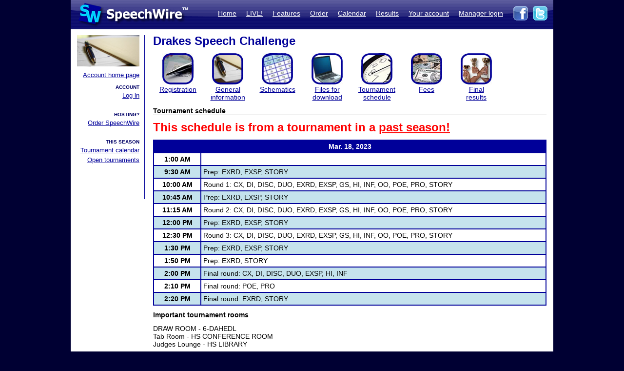

--- FILE ---
content_type: text/html; charset=UTF-8
request_url: https://www.speechwire.com/c-schedule.php?tournid=13708
body_size: 11223
content:
<!DOCTYPE html PUBLIC "-//W3C//DTD XHTML 1.0 Transitional//EN" "http://www.w3.org/TR/xhtml1/DTD/xhtml1-transitional.dtd">
<html xmlns="http://www.w3.org/1999/xhtml">
<head>
<meta http-equiv="Content-Type" content="text/html; charset=iso-8859-1" />
<META NAME="Keywords" CONTENT="speechwire, speech tournament, speech tournament software, speech team, debate team, debate tournament, debate tournament software, forensics tournament software, congress tournament software, speechwire tournament services, speech, tournament services, forensics, forensics software, ie tournament, forensics scheduling, speech tournament scheduling, speech tournament manager, tournament software, speech tournament website, tournament website, individual events, tournament, speech tournament, speech software, individual events software, stew unit productions, individual events tournament, ben stewart, speech team software, stewart softworks, stewart, espeech.net, espeech, speechtournament, benjamin stewart">
<META NAME="Description" CONTENT="SpeechWire Tournament Services is comprehensive speech tournament sofware and debate tournament software, including registration, scheduling or pairing, tabulation and results posting. SpeechWire services run all types of forensics, including speech, debate and congress, across the United States.">
<meta name="robots" content="index,follow"><title>SpeechWire Tournament Services - Forensics Tournament Software - Speech, Debate, Congress</title>
	
<link href="/su-1.css" rel="stylesheet" type="text/css" />
<link href="/sw4.css" rel="stylesheet" type="text/css" /><link rel="shortcut icon" href="tabroom/images/favicon-32.ico" type="image/x-icon" />
<style type="text/css">


td img {display: block;}
html,body {
		margin: 0px;
		padding: 0px;
		border: none;
		border-collapse: collapse;
	}
	#fullsize {
		border: none;
		padding: 0px;
		border-collapse: collapse;
	}
</style>
<script type="text/javascript">
<!--
function MM_preloadImages() { //v3.0
  var d=document; if(d.images){ if(!d.MM_p) d.MM_p=new Array();
    var i,j=d.MM_p.length,a=MM_preloadImages.arguments; for(i=0; i<a.length; i++)
    if (a[i].indexOf("#")!=0){ d.MM_p[j]=new Image; d.MM_p[j++].src=a[i];}}
}

function MM_findObj(n, d) { //v4.01
  var p,i,x;  if(!d) d=document; if((p=n.indexOf("?"))>0&&parent.frames.length) {
    d=parent.frames[n.substring(p+1)].document; n=n.substring(0,p);}
  if(!(x=d[n])&&d.all) x=d.all[n]; for (i=0;!x&&i<d.forms.length;i++) x=d.forms[i][n];
  for(i=0;!x&&d.layers&&i<d.layers.length;i++) x=MM_findObj(n,d.layers[i].document);
  if(!x && d.getElementById) x=d.getElementById(n); return x;
}

function MM_swapImgRestore() { //v3.0
  var i,x,a=document.MM_sr; for(i=0;a&&i<a.length&&(x=a[i])&&x.oSrc;i++) x.src=x.oSrc;
}
function MM_swapImage() { //v3.0
  var i,j=0,x,a=MM_swapImage.arguments; document.MM_sr=new Array; for(i=0;i<(a.length-2);i+=3)
   if ((x=MM_findObj(a[i]))!=null){document.MM_sr[j++]=x; if(!x.oSrc) x.oSrc=x.src; x.src=a[i+2];}
}
//-->
</script>
<script language="javascript">AC_FL_RunContent = 0;</script>
<script src="AC_RunActiveContent.js" language="javascript"></script>
</head>
<body style="background-color: #000033;">
<table width='990px' align="center" id="fullsize">
<tr>
<td class='centered' id="fullsize" width="245px">
  <a href="http://www.speechwire.com/index.php"><img src="/images/header-2011-logo.jpg" border="0" /></a>
</td>
<td class='centered' id="fullsize" style="background:url(/images/header-2011-back.jpg); text-align: right; vertical-align:middle;" width="745px">
  <table align="right">
  <tr>
  <td style="padding-bottom: 5px;">
  <a class='whitelink' href="https://www.speechwire.com/index.php">Home</a>&nbsp;&nbsp;&nbsp;&nbsp;
  <a class='whitelink' href="/c-subscribe.php">LIVE!</a>&nbsp;&nbsp;&nbsp;&nbsp;
  <a class='whitelink' href="/p-features.php">Features</a>&nbsp;&nbsp;&nbsp;&nbsp;
    <a class='whitelink' href="/p-order.php">Order</a>&nbsp;&nbsp;&nbsp;&nbsp;
  <a class='whitelink' href="https://postings.speechwire.com/p-calendar.php">Calendar</a>&nbsp;&nbsp;&nbsp;&nbsp;
  <a class='whitelink' href="https://postings.speechwire.com/r-index.php">Results</a>&nbsp;&nbsp;&nbsp;&nbsp;
  <a class='whitelink' href="/c-index.php">Your account</a>&nbsp;&nbsp;&nbsp;&nbsp;
  <a class='whitelink' href="https://manage.speechwire.com">Manager login</a>&nbsp;&nbsp;&nbsp;&nbsp;
  </td>
  <td>
  <a href="http://www.facebook.com/SpeechWire" target="_blank"><img src="/images/fb-2011.gif" border="0" style="display: inline;" /></a>&nbsp;
  <a href="http://www.twitter.com/SpeechWire" target="_blank"><img src="/images/tw-2011.gif" border="0" style="display: inline;" /></a>&nbsp;&nbsp;
  </td>
  </tr>
  </table>
</td>
</tr>
</table>
<table width='990px' align="center" id="fullsize">
<tr>
<td style="background-color: white; vertical-align:top;padding-top:10px;padding-bottom:20px;">

<table>
<tr>

<td width='128' valign="top" class='navbar' style="background-color: white; padding-left:10px;padding-right:10px;padding-bottom:10px;border-right: 1px solid #000099;">
	<table width='128' class='navbar'>
    <tr>
	
    
	<td class='navbar' width="128px">
    <img src="/images/newmenu-coaches.jpg" width="128px" height="64px" align="center" />	</td>
    </tr>
    
        
    <tr>
    <td class='navbar navbartext' style="background-color: white;" width='128px'>
    <a href='/c-index.php'>Account home page</a><p class='navbartext'><span class='coachleftheader'>ACCOUNT</span><br /><a href='/c-login.php'>Log in</a><p class='navbartext'><span class='coachleftheader'>HOSTING?</span><br /><a href='/p-order.php'>Order SpeechWire</a><p class='navbartext'><span class='coachleftheader'>THIS SEASON</span><br /><a href='https://postings.speechwire.com/p-calendar.php'>Tournament calendar</a><br /><a href='https://postings.speechwire.com/p-calendar.php?viewmode=opensonly'>Open tournaments</a></p>    </td>
    </tr>
    </table>
    
    	<br />
<br />

    
    
</td>

</tr>
</table>

</td>
<td width='820px' valign='top' style='padding-left: 14px; padding-top: 10px; padding-right: 14px; background-color: white; border: 0px; border-collapse: collapse;'>
<p class="pagetitle">Drakes Speech Challenge</p>
<table class="homepage"><tr><td class="homepage"><a href="/c-login.php?tournid=13708&mode=settournament"><img class="homepage" src="/tabroom/images/icon_rosters.jpg" border="0" /></a></td><td class="homepage"><a href="/c-info.php?tournid=13708"><img class="homepage" src="/tabroom/images/icon_structure.jpg" border="0" /></a></td><td class="homepage"><a href="https://postings.speechwire.com/c-postings-schem.php?tournid=13708"><img class="homepage" src="/tabroom/images/icon_schem.jpg" border="0" /></a></td><td class="homepage"><a href="/c-files.php?tournid=13708"><img class="homepage" src="/tabroom/images/icon_computer.jpg" border="0" /></a></td><td class="homepage"><a href="/c-schedule.php?tournid=13708"><img class="homepage" src="/tabroom/images/icon_sched.jpg" border="0" /></a></td><td class="homepage"><a href="/c-fees-schedule.php?tournid=13708"><img class="homepage" src="/tabroom/images/icon_fees.jpg" border="0" /></a></td><td class="homepage"><a href="/r-tournament.php?tournid=13708"><img class="homepage" src="/tabroom/images/icon_trophies.jpg" border="0" /></a></td></tr><tr><td class="homepage"><a href="/c-login.php?tournid=13708&mode=settournament">Registration</a></td><td class="homepage"><a href="/c-info.php?tournid=13708">General information</a></td><td class="homepage"><a href="https://postings.speechwire.com/c-postings-schem.php?tournid=13708">Schematics</a></td><td class="homepage"><a href="/c-files.php?tournid=13708">Files for download</a></td><td class="homepage"><a href="/c-schedule.php?tournid=13708">Tournament schedule</a></td><td class="homepage"><a href="/c-fees-schedule.php?tournid=13708">Fees</a></td><td class="homepage"><a href="/r-tournament.php?tournid=13708">Final<br />results</a></td></tr></table><p class='sectiontitle'>Tournament schedule</p>
<p style='font-size: 24px;'><b><font color='red'>This schedule is from a tournament in a <u>past season!</u></font></b></p><table class='dd' width='100%'><tr class='tableheader'><td class='dd centered' colspan='3'>Mar. 18, 2023</td></tr><tr><td class='dd centered'><strong>1:00 AM</strong></td><td class='dd'></td></tr><tr class = 'tar'><td class='dd centered'><strong>9:30 AM</strong></td><td class='dd'><span style='font-size: 14px;'>Prep: EXRD, EXSP, STORY</span></td></tr><tr><td class='dd centered'><strong>10:00 AM</strong></td><td class='dd'><span style='font-size: 14px;'>Round 1: CX, DI, DISC, DUO, EXRD, EXSP, GS, HI, INF, OO, POE, PRO, STORY</span></td></tr><tr class = 'tar'><td class='dd centered'><strong>10:45 AM</strong></td><td class='dd'><span style='font-size: 14px;'>Prep: EXRD, EXSP, STORY</span></td></tr><tr><td class='dd centered'><strong>11:15 AM</strong></td><td class='dd'><span style='font-size: 14px;'>Round 2: CX, DI, DISC, DUO, EXRD, EXSP, GS, HI, INF, OO, POE, PRO, STORY</span></td></tr><tr class = 'tar'><td class='dd centered'><strong>12:00 PM</strong></td><td class='dd'><span style='font-size: 14px;'>Prep: EXRD, EXSP, STORY</span></td></tr><tr><td class='dd centered'><strong>12:30 PM</strong></td><td class='dd'><span style='font-size: 14px;'>Round 3: CX, DI, DISC, DUO, EXRD, EXSP, GS, HI, INF, OO, POE, PRO, STORY</span></td></tr><tr class = 'tar'><td class='dd centered'><strong>1:30 PM</strong></td><td class='dd'><span style='font-size: 14px;'>Prep: EXRD, EXSP, STORY</span></td></tr><tr><td class='dd centered'><strong>1:50 PM</strong></td><td class='dd'><span style='font-size: 14px;'>Prep: EXRD, STORY</span></td></tr><tr class = 'tar'><td class='dd centered'><strong>2:00 PM</strong></td><td class='dd'><span style='font-size: 14px;'>Final round: CX, DI, DISC, DUO, EXSP, HI, INF</span></td></tr><tr><td class='dd centered'><strong>2:10 PM</strong></td><td class='dd'><span style='font-size: 14px;'>Final round: POE, PRO</span></td></tr><tr class = 'tar'><td class='dd centered'><strong>2:20 PM</strong></td><td class='dd'><span style='font-size: 14px;'>Final round: EXRD, STORY</span></td></tr></table><p class='sectiontitle'>Important tournament rooms</p><p>DRAW ROOM - 6-DAHEDL<br />Tab Room - HS CONFERENCE ROOM<br />Judges Lounge - HS LIBRARY</p>
<div align="center" style="text-align: center; padding-top: 16px;">
<div style='margin-bottom: 5px;'><a href='http://www.speechwire.com/'>Home</a> - <a href='/p-order.php'>Order SpeechWire</a> - <a href='http://www.speechwire.com/r-index.php'>Tournament results</a> - <a href='http://www.speechwire.com/c-index.php'>Your account</a> - <a href='http://www.speechwire.com/tabroom-login.php'>Tournament manager</a></div>
		<div class='smalltext' style='margin: 0px;'><strong>SpeechWire Tournament Services</strong> - Copyright 2004-2025 Ben Stewart. All Rights Reserved. <a href='https://www.speechwire.com/p-terms-of-use.php'>Terms of use</a> - <a href='https://www.speechwire.com/p-privacy-security-policy.php'>Privacy and Security Policy</a></div>
 <span style='font-size: 8px;'>(vr24)</span>

</div>
</p>
</td>
</tr>

</table>




</body>
</html>

--- FILE ---
content_type: text/css
request_url: https://www.speechwire.com/su-1.css
body_size: 3560
content:
/* General HTML class defs */

p {
font-family: Tahoma, Verdana, Arial, Helvetica, sans-serif;
font-size: 14px;
margin-top: 11px;
margin-bottom: 11px;
}

div {
font-family: Tahoma, Verdana, Arial, Helvetica, sans-serif;
font-size: 14px;
margin-top: 11px;
margin-bottom: 11px;
}

.homepage {
border-collapse: collapse;
}

td {
font-family: Tahoma, Verdana, Arial, Helvetica, sans-serif;
font-size: 14px;
}

form {
font-family: Tahoma, Verdana, Arial, Helvetica, sans-serif;
font-size: 14px;
}

ul {
font-family: Tahoma, Verdana, Arial, Helvetica, sans-serif;
font-size: 14px;
padding-left: 18px;
}

ol {
font-family: Tahoma, Verdana, Arial, Helvetica, sans-serif;
font-size: 14px;
padding-left: 18px;
}

li {
margin-top: 6px;
}

/* Form element class defs */

input {
font-family: Tahoma, Verdana, Arial, Helvetica, sans-serif;
font-size: 13px;
margin: 0px;
}

select {
font-family: Tahoma, Verdana, Arial, Helvetica, sans-serif;
font-size: 13px;
margin: 0px;
}

/* Text class defs */

.pagetitle {
color: #000099;
font-weight: bold;
font-size: 24px;
margin-top: 0px;
margin-bottom: 10px;
}

.pagetitleprint {
color: black;
font-weight: bold;
font-size: 18px;
margin-top: 0px;
margin-bottom: 10px;
}

.sectiontitle {
font-weight: bold;
border-style: solid;
border-width: 0px 0px 1px 0px;
}

.sectiontitleprint {
font-weight: bold;
text-align: center;
}

.pagesubtitle {
color: BLACK;
font-weight: bold;
font-size: 18px;
}

.smalltext {
font-size: 12px;
}

/* Hyperlink defs */

a:link {
color: #000099;
text-decoration: underline;
}

a:hover {
color: #000099;
text-decoration: none;
}

a:active {
color: #00CCFF;
text-decoration: none;
}

a:visited {
color: #000099;
}

/* SU table classes */

.tableheaderprint {
	color: #FFFFFF;
	font-weight: bold;
	background-color: black;
}

.tableheader {
	color: #FFFFFF;
	font-weight: bold;
	background-color: #000099;
}

.tableheader a:link {
color: white;
text-decoration: underline;
}

.tableheader a:hover {
color: white;
text-decoration: none;
}

.tableheader a:active {
color: #00CCFF;
text-decoration: none;
}

.tableheader a:visited {
color: white;
}

table.dd {
border: 2px #000099 solid;
border-spacing: 0px;
border-collapse: collapse;
}

td.dd {
border: 2px #000099 solid;
padding: 4px;
}

td.dd-nb {
border: 1px #000099 solid;
padding: 3px;
}

table.ddprint {
border: 2px black solid;
border-spacing: 0px;
border-collapse: collapse;
}

table.whprint {
border: 2px black solid;
border-spacing: 0px;
border-collapse: collapse;
}

td.ddprint {
border: 2px black solid;
padding: 2px;
font-family: Tahoma, Verdana, Arial, Helvetica, sans-serif;
font-size: 12px;
}

td.whprint {
border: 2px black solid;
padding: 2px;
font-family: Tahoma, Verdana, Arial, Helvetica, sans-serif;
font-size: 14px;
}

td.ddprint-nb {
border: 1px black solid;
padding: 2px;
font-family: Tahoma, Verdana, Arial, Helvetica, sans-serif;
font-size: 14px;
}

tr.centered {
text-align: center;
}

td.centered {
text-align: center;
}

/* tablealternaterow = tar now */

.tar {
background-color: #C5E3ED;
}

.tarprint {
background-color: #CCCCCC;
}

.framework {
border: none;
border-collapse: collapse;
padding: 0px;
margin: 0px;
}

/* SU system classes */

.failuremsgthin {
color: red;
}

.successmsgthin {
color: green;
}

.warningmsg {
color: black;
}

.warningheadline {
color: red;
font-weight: bold;
}

/* For inline warnings */
.warningtext {
color: red;
font-weight: bold;
}

.breakhere {
page-break-before: always;
}

